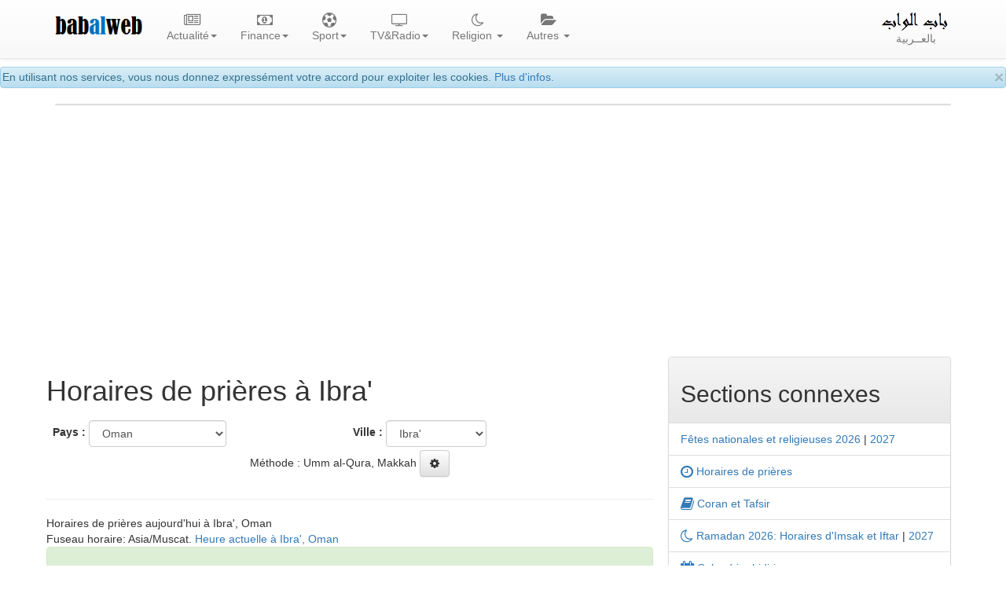

--- FILE ---
content_type: text/html; charset=UTF-8
request_url: https://www.babalweb.net/special/salat-horaires-de-priere.php?m=04&y=2023&c=OM&p=6
body_size: 13804
content:
 
 
<!DOCTYPE html>
<html lang="fr">
<head>
<meta charset="utf-8">
<meta http-equiv="X-UA-Compatible" content="IE=edge">
<meta name="viewport" content="width=device-width, initial-scale=1">
<title>Horaires de prières à Ibra'- awkat salat Ibra' aujourd'hui</title>
<meta name="Description" content="Horaires de prières, Ibra' et ses environs, Oman - avril 2023. Awkat salat et adhan Ibra' Oman avril 2023. heure de priere à Ibra' Oman avril 2023. mwa9it salat awqat salat Ibra' avril 2023. aw9at salat Ibra' avril 2023. mawa9it salat Ibra' avril 2023. mawaqit salat, namaz. Prière et adan al fajr (al fadjr), al sobh, al dohr (al dhohr), adan dohr, al asr, adan asr, al maghrib (Maghreb), al icha, adan aicha. mawakit salat Ibra'. taw9it salat. wakt salat. awkat salat aujourd'hui. mawakite salate aujourd'hui.">
<meta name="Keywords" content="">
<meta name="author" content="BabAlWeb.net">
<base href="https://www.babalweb.net/">

<meta property="fb:app_id" content="477108192450758">

<link rel="icon" type="image/png" href="favicon.png">
<link rel="canonical" href="https://www.babalweb.net/special/salat-horaires-de-priere.php?c=OM&p=6"><link rel="stylesheet" href="https://maxcdn.bootstrapcdn.com/bootstrap/3.3.2/css/bootstrap.min.css">
<link rel="stylesheet" href="https://maxcdn.bootstrapcdn.com/bootstrap/3.3.2/css/bootstrap-theme.min.css">
<link rel="stylesheet" href="https://cdnjs.cloudflare.com/ajax/libs/font-awesome/4.7.0/css/font-awesome.min.css">
<style>
body { padding-top: 85px;}
.vidtitle{
	overflow:hidden;
	height:4.5em;
}
.vidicon {
	position : absolute;
	top: 4px;
	left:1.5em;
	color:#fff;
	opacity: 0.7;
}
.viddate {
	position : relative;
	top: -2em;
	left:0.5em;
	padding:2px;
	background:#FFFFFF;
	color:#0e0e0e;
	font-size: 80%;
	font-weight: bold;
}
.sharebtn {
   visibility: hidden;
}

.panel:hover .sharebtn {
   visibility: visible;
}
.dropdown-menu {
	min-width: 200px;
	padding:1em;
}
.dropdown-menu.columns-2 {
	min-width: 400px;
}
.dropdown-menu.columns-3 {
	min-width: 660px;
}
.dropdown-menu li a {
	padding: 5px 15px;
	font-weight: 300;
}
.multi-column-dropdown {
	list-style: none;
  margin: 0px;
  padding: 0px;
}
.multi-column-dropdown li a {
	display: block;
	clear: both;
	line-height: 1.428571429;
	color: #333;
	white-space: normal;
}
.multi-column-dropdown li a:hover {
	text-decoration: none;
	color: #262626;
	background-color: #999;
}

@media (max-width: 767px) {
	.dropdown-menu.multi-column {
		min-width: 240px !important;
		overflow-x: hidden;
	}
}
.nav li{
    text-align:center;
}
.row.display-flex {
  display: flex;
  flex-wrap: wrap;
}
.row.display-flex > [class*='col-'] {
  display: flex;
  flex-direction: column;
}
img .zm {
    cursor: zoom-in;
}
iframe { max-width:100%;}

.sharebtn {
   visibility: hidden;
}

.thumbnail:hover .sharebtn { 
   visibility: visible;
}
.fa-play-circle-o {
  position: absolute;
  top: 50%;
  left: 50%;
  transform: translate(-50%, -50%);
  font-size: 3rem;
  color: #fff;
  z-index: 4;
}
.thumbnail-date {
  position: absolute;
  top: 0;
  left: 0;
  margin: 4px;
  padding: 2px;
  background-color: rgba(0, 0, 0, 0.5);
  color: #fff;
  z-index: 3;
}
.thumbnail-title {
  position: absolute;
  bottom: 0;
  left: 0;
  width: 100%;
  margin: 0;
  padding: 10px;
  text-align: center;
  background-color: rgba(0, 0, 0, 0.5);
  color: #fff;
  z-index: 3;
}
.thumbnail {
  position: relative;
  display: inline-block;
}

.thumbnail a {
  display: block;
  color:white;
  position: relative;
}

.thumbnail img {
  width: 100%;
}

.thumbnail-title:hover {
  background-color: rgba(0, 0, 0, 0.8);
}

.thumbnail-title h4 {
  height: 2rem;
  overflow: hidden;
}

.thumbnail:hover .fa-play-circle-o {
  font-size: 4rem;
  
}
</style>
    <!-- HTML5 shim and Respond.js for IE8 support of HTML5 elements and media queries -->
    <!-- WARNING: Respond.js doesn't work if you view the page via file:// -->
    <!--[if lt IE 9]>
      <script src="https://oss.maxcdn.com/html5shiv/3.7.2/html5shiv.min.js"></script>
      <script src="https://oss.maxcdn.com/respond/1.4.2/respond.min.js"></script>
    <![endif]-->
	

<!-- ******************************************* -->	
<link rel="stylesheet" href="style.css" type="text/css" media="screen">
<!--[if lte IE 7]><link rel="stylesheet" type="text/css" href="ie_fixes.css" media="screen" ><![endif]-->
<link rel="manifest" href="manifest.json">
  
<!-- Global site tag (gtag.js) - Google Analytics -->
<script async src="https://www.googletagmanager.com/gtag/js?id=G-5ZECP9F1B8"></script>
<script>
  window.dataLayer = window.dataLayer || [];
  function gtag(){dataLayer.push(arguments);}
  gtag('js', new Date());

  gtag('config', 'G-5ZECP9F1B8');
</script>
<!--link href="ratingfiles/ratings.css" rel="stylesheet" type="text/css" /-->
<!--script src="https://apis.google.com/js/platform.js" async defer>
  {lang: 'fr'}
</script-->

	
<script data-noptimize="1" data-cfasync="false" data-wpfc-render="false">
  (function () {
      var script = document.createElement("script");
      script.async = 1;
      script.src = 'https://emrldtp.cc/MjExOTMy.js?t=211932';
      document.head.appendChild(script);
  })();
</script><script async src="https://pagead2.googlesyndication.com/pagead/js/adsbygoogle.js?client=ca-pub-8582645861220008"
     crossorigin="anonymous"></script>
		</head>

<body>

	<div id="fb-root"></div>
	<script>
	function loadAPI() {
	  var js = document.createElement('script');
	  js.src = '//connect.facebook.net/en_US/sdk.js#xfbml=1&version=v2.0';
	  js.onerror = function() {
		console.error('Error loading Facebook SDK');
	  };
	  try {
		document.body.appendChild(js);
	  } catch (e) {
		console.error('Error adding script to DOM', e);
	  }
	}

	window.onscroll = function () {
		var rect = document.getElementById('comments');
		if(rect!=null){
			rect.getBoundingClientRect();
			if (rect.top < window.innerHeight) {
				loadAPI();
				window.onscroll = null;
				var div = document.getElementById('wait-for-comments');
				if(div!=null) div.outerHTML = '';
			} 
		}
	}
	</script>
	  
<div class="alert alert-info" role="alert" style="height:1.9em;padding:2px;">
<button type="button" class="close" data-dismiss="alert" aria-hidden="true">×</button>
En utilisant nos services, vous nous donnez expressément votre accord pour exploiter les cookies.
<a href="cookies.php">Plus d'infos.</a>
</div>

<nav id="myNavbar" class="navbar navbar-default navbar-fixed-top">
    <!-- Brand and toggle get grouped for better mobile display -->
    <div class="container">
        <div class="navbar-header">
            <button type="button" class="navbar-toggle" data-toggle="collapse" data-target="#navbarCollapse">
                <span class="sr-only">Toggle navigation</span>
                <span class="icon-bar"></span>
                <span class="icon-bar"></span>
                <span class="icon-bar"></span>
            </button>
            <a class="navbar-brand" href="#">
			<img alt="BabAlWeb" class="hidden-sm" src="img/babalweb.png" height="36"><br>
			</a>
        </div>
        <!-- Collect the nav links, forms, and other content for toggling -->
        <div class="collapse navbar-collapse" id="navbarCollapse">
            <ul class="nav navbar-nav">
				<!--li><a href="index.html"><i class="fa fa-home fa-lg"></i><br>Accueil</a></li-->
				<li class="dropdown">
				<a href="#" class="dropdown-toggle" data-toggle="dropdown" role="button" aria-expanded="false"><i class="fa fa-newspaper-o fa-lg" aria-hidden="true"></i><br>Actualité<span class="caret"></span></a>
				<div class="dropdown-menu multi-column columns-3" role="menu">
				<div class="row">
					<div class="col-sm-4">
					<ul class="multi-column-dropdown">
					<li class="lead"><a href="presse.html">Toute l'actualité</a></li>
					<li> <a href="presse.php?topid=10">Actualité </a> </li>
					<li> <a href="presse.php?topid=2">Economie </a> </li>
					<li> <a href="presse.php?topid=5">Sport </a> </li>
					<li> <a href="presse.php?topid=4">Culture </a> </li>
					<li> <a href="presse.php?topid=7">Divers </a> </li>
				<li class="lead"><a href="videos.php"><i class="fa fa-video-camera" aria-hidden="true"></i> Vidéos</a></li>
									</ul>

					</div>
					<div class="col-sm-4">
					<ul class="multi-column-dropdown">
					<li  class="lead">Infos régionales</li>
					<li><a href="info/batna">Batna info</a></li>
					<li><a href="info/bejaia">Béjaia info</a></li>
					<li><a href="info/blida">Blida info</a></li>
					<li><a href="info/bouira">Bouira info</a></li>
					<li><a href="info/tiziouzou">Tizi Ouzou info</a></li>
					<li><a href="info/alger">Alger info</a></li>
					<li><a href="info/tipaza">Tipaza info</a></li>
					<li><a href="info/djelfa">Djelfa info</a></li>
					<li><a href="info/ghardaia">Ghardaia info</a></li>
					</ul>
					</div>
					<div class="col-sm-4">
					<ul class="multi-column-dropdown">					
					<li  class="lead">Infos par sujet</li>
					<li><a href="football/equipe-nationale/">Equipe nationale de football</a></li>
					<li><a href="info/emploi-recrutement">Emploi, recrutement, études...</a></li>
					<li><a href="info/logement-social-aadl-lpp-lsp">Logements AADL, LPP, LSP</a></li>
					<li><a href="info/automobile">Automobile</a></li>
					<li><a href="info/visa-voyage-tourisme">Voyage et tourisme</a></li>
					<!--a href="football/equipe-nationale/"><img width="100" src="can2015/can2015.png" title="Equipe nationale de football" alt="Equipe nationale de football"></a><br/-->	
					<li><a href="info/affaire-khalifa">Affaire Khalifa</a> </li>
					<li><a href="info/affaire-de-l-autoroute-est-ouest">Affaire de l'autoroute Est-Ouest</a></li>
					<li><a href="info/gaz-de-schiste">Gaz de schiste</a></li>
					<li><a href="info/sahara-occidental">Sahara Occidental</a></li>
					</ul>
					</div>
				</div>
				</div>
				</li>
				
								<li class="dropdown">
				<a href="#" class="dropdown-toggle" data-toggle="dropdown" role="button" aria-expanded="false"><i class="fa fa-money fa-lg" aria-hidden="true"></i><br>Finance<span class="caret"></span></a>
				<div class="dropdown-menu multi-column columns-1" role="menu">
				<div class="row">
					<div class="col-sm-12">
					<ul class="multi-column-dropdown">
									<li><a href="finance/cours-dinar-algerien-informel.php" title="Cours des devises étrangères en dinar algérien sur le marché parallèle"><i class="fa fa-money"></i> Taux de change du dinar algérien (informel)</a></li>			<li><a href="finance/cours-dinar-algerien-officiel.php" title="Cours officiel du dinar algérien, Banque d'Algérie"><i class="fa fa-money"></i> Cours officiel du dinar algérien</a></li>			<li><a href="finance/verificateur-rib-algerien.php" title="Validateur/générateur de RIB selon la norme algérienne">Validateur/générateur de RIB algérien</a></li>			<li><a href="finance/verificateur-rip-ccp.php" title="Validateur/générateur de RIP CCP">Validateur/générateur de RIP CCP algérien</a></li>			<li><a href="finance/verificateur-iban.php" title="Validateur/générateur de IBAN international">Validateur/générateur IBAN international</a></li>			<li><a href="finance/codes-swift-bic-des-banques-algeriennes.php" title="Codes SWIFT (BIC) des banques Algériennes">Codes SWIFT des banques Algériennes</a></li>			<li><a href="finance/informations-utiles-finance-algerie.php" title="Informaitons utiles, Finance - Algérie">Informations utiles</a></li>			<li><a href="finance/paiement-electronique-algerie.php" title="Services de paiement éléctronique avec carte interbancaire CIB et EDAHABIA"><i class="fa fa-cc-mastercard"></i> Services de paiement éléctronique en Algérie</a></li>			<li><a href="finance/banques-et-etablissements-financiers.php" title=""><i class="fa fa-bank"></i> Banques et établissements financiers</a></li>			<li><a href="finance/consultation-ccp-algerie-poste.php" title="">Consultation CCP</a></li>			<li><a href="https://play.google.com/store/apps/details?id=com.bbwmedia.changedevise" title=""><i class="fa fa-android"></i> Installer l'application</a></li>					</ul>
					</div>
				</div>
				</div>
				</li>
								<li class="dropdown">
				<a href="#" class="dropdown-toggle" data-toggle="dropdown" role="button" aria-expanded="false"><i class="fa fa-futbol-o fa-lg" aria-hidden="true"></i><br>Sport<span class="caret"></span></a>
				<div class="dropdown-menu multi-column columns-3" role="menu">
				<div class="row">
					<div class="col-sm-4">
					<ul class="multi-column-dropdown">
					<li class="lead">Actualité</li>
					<li> <a href="algerie-sport.php">Actualité sport</a></li>
					<li> <a href="football/live/" title="Tous les matchs de football du jour"><i class="fa fa-play" style="color:red;" aria-hidden="true"></i> Matchs du jour</a></li>
					<li> <a href="football/equipe-nationale/">Equipe nationale</a></li> 
					<li> <a href="tele.php?th=1"><i class="fa fa-television" aria-hidden="true"></i> Chaines Sport</a></li>
					</ul>
					</div>
					<div class="col-sm-4">
					<ul class="multi-column-dropdown">
					<li class="lead">Championat national</li>
					<li> <a href="special/regarder-les-matchs-ligue-professionnelle-football-mobilis-algerie-en-direct-streaming.php"> Calendrier Ligue 1</a><li> 
					<li> <a href="special/resultats-classement-ligue-professionnelle-football-mobilis-algerie-mobilis.php"> Resultats et classement</a><li> 
					<li> <a href="special/historique-championat-national-de-football-algerie-1ere-division.php">Historique du champtionat 1</a></li>
					</ul>
					<br>
					<ul class="multi-column-dropdown">
					<li class="lead">Coupe d'Algérie</li>					
					<li> <a href="special/agenda-coupe-d-algerie-de-football.php">Clanedrier des matchs</a></li>
					<li> <a href="special/regarder-les-matchs-coupe-d-algerie-de-football-en-direct-streaming.php">Résultats</a></li>
					<li> <a href="special/historique-de-la-coupe-d-algerie-de-football.php">Historique de la coupe d'Algérie</a></li>
					</ul>
					</div>
					<div class="col-sm-4">
					<ul class="multi-column-dropdown">
					<li class="lead">Autres compétitions</li>
					<li> <a href="football/can-2019/coupe-d-afrique-des-nations-caf"> Coupe d'Afrique des Nations</a><li> 
					<li> <a href="special/ligue-des-champions-de-la-caf-total-2018-football.php"> Ligue des champions de la CAF</a></li>
					<li> <a href="special/coupe-arabe-des-clubs-2018-football.php"> Coupe arabe des clubs 2018</a></li>
					<li> <a href="special/coupe-du-monde-2018-fifa-de-football-russie.php"> Coupe du Monde</a><li> 
					</ul>
					</div>
				</div>
				</div>
				</li>

				<li class="dropdown">
				<a href="#" class="dropdown-toggle" data-toggle="dropdown" role="button" aria-expanded="false"><i class="fa fa-television fa-lg" aria-hidden="true"></i><br>TV&#38;Radio<span class="caret"></span></a>
				<div class="dropdown-menu multi-column columns-3" role="menu">
				<div class="row">
					<div class="col-sm-4">
					<ul class="multi-column-dropdown">
					<li class="lead"><a href="radio.php"><i class="fa fa-microphone" aria-hidden="true"></i> Radio</a></li>
					<li class="lead"><a href="television/">Toutes les télévisions</a></li>
					<li class="lead">Chaines algériennes</li>
<li><a href="television/DZCA-regarder-canal-algerie-en-direct.html" title="Regarder Canal Algérie en direct">Canal Algérie</a></li>
<li><a href="television/DZA3-regarder-algerie-3-en-direct.html" title="Regarder Algérie 3 en direct">Algérie 3</a></li>
<li><a href="television/ALGERIE4-regarder-algerie-4-tamazight-en-direct.html" title="Regarder Algérie 4 Tamazight en direct">Algérie 4 Tamazight</a></li>
<li><a href="television/ALGERIE5-regarder-algerie-5-coran-en-direct.html" title="Regarder Algérie 5 Coran en direct">Algérie 5 Coran</a></li>
<li><a href="television/BEURTV-regarder-beur-tv-en-direct.html" title="Regarder BEUR TV en direct">BEUR TV</a></li>
<li><a href="television/ELBILAD-regarder-el-bilad-tv-en-direct.html" title="Regarder El-Bilad TV en direct">El-Bilad TV</a></li>
<li><a href="television/MAGHARIBIA-regarder-el-magharibia-en-direct.html" title="Regarder El-Magharibia en direct">El-Magharibia</a></li>
<li><a href="television/MAGHARIBIA2-regarder-el-magharibia-2-tamazight-en-direct.html" title="Regarder El-Magharibia 2 Tamazight en direct">El-Magharibia 2 Tamazight</a></li>
					<li><a href="tele.php?country=DZ">Autres</a></li>					
					</ul>
					</div>
					<div class="col-sm-4">
					<ul class="multi-column-dropdown">
					<li  class="lead">Par pays</li>
					<li><a href="tele.php?country=DZ">Algérie</a></li>
					<li><a href="tele.php?country=TN">Tunisie</a></li>
					<li><a href="tele.php?country=MA">Maroc</a></li>
					<li><a href="tele.php?country=LY">Libye</a></li>
					<li><a href="tele.php?country=EG">Egypte</a></li>
					<li><a href="tele.php?country=SA">Arabie Saoudite</a></li>
					<li><a href="tele.php?country=JO">Jordanie</a></li>
					<li><a href="tele.php?country=SY">Syrie</a></li>
					<li><a href="tele.php?country=FR">France</a></li>
					<li><a href="tele.php?country=AR">Autres</a></li>
					</ul>
					</div>
					<div class="col-sm-4">
					<ul class="multi-column-dropdown">					
					<li class="lead">Par théma</li>
					<li><a href="tele.php?th=0">Générale</a></li>
					<li><a href="tele.php?th=10">Actualité</a></li>
					<li><a href="tele.php?th=1">Sport</a></li>
					<li><a href="tele.php?th=2">Culture</a></li>
					<li><a href="tele.php?th=8">Economie</a></li>
					<li><a href="tele.php?th=6">Religion</a></li>
					<li><a href="tele.php?th=3">Cuisine</a></li>
					<li><a href="tele.php?th=4">Enfants</a></li>
					<li><a href="tele.php?th=5">Drama</a></li>
					<li><a href="tele.php?th=7">Docmentaires</a></li>
					</ul>
					</div>
				</div>
				</div>
				</li>				

				
				<li class="dropdown">
				  <a href="#" class="dropdown-toggle" data-toggle="dropdown" role="button" aria-expanded="false"><i class="fa fa-moon-o fa-lg" aria-hidden="true"></i><br>Religion <span class="caret"></span></a>
				<div class="dropdown-menu multi-column columns-1" role="menu">
				<div class="row">
					<div class="col-sm-12">
					<ul class="multi-column-dropdown">
					<li><a href="http://www.babalweb.net/special/salat-horaires-de-priere.php"><i class="fa fa-clock-o  fa-lg"></i>  Horaires de prières</a></li>
					<li><a href="http://www.babalweb.net/special/ramadan-horaires-iftar-imsak.php"><i class="fa fa-moon-o  fa-lg"></i>  Ramadan, horaires imsak et iftar</a></li>
					<li><a href="https://www.babalweb.com/religion/quran/" title="Coran et Tafsir"><i class="fa fa-book fa-lg"></i> Coran et Tafsir </a></li>
					<li><a href="http://www.babalweb.net/special/fetes-nationales-et-religieuses-en-algerie.php">Fêtes nationales et religieuses</a></li>
					<li><a href="http://www.babalweb.net/special/calendrier-hidjri-convertisseur-date-hidjri.php" title="Calendrier hidjri, convertisseur date hidjri"><i class="fa fa-calendar fa-lg"></i> Calendrier hidjri</a></li>
					<li><a href="https://play.google.com/store/apps/details?id=com.bbwmedia.awkatsalat" target="_blank"><i class="fa fa-android"></i> Installer l'application</a></li>
					</ul>
					</div>
				</div>
				</div>
				</li>

				<li class="dropdown">
				  <a href="#" class="dropdown-toggle" data-toggle="dropdown" role="button" aria-expanded="false"><i class="fa fa-folder-open fa-lg" aria-hidden="true"></i><br>Autres <span class="caret"></span></a>
				<div class="dropdown-menu multi-column columns-2" role="menu">
				<div class="row">
					<div class="col-sm-6">
					<ul class="multi-column-dropdown">
						<li class="lead"><a href="annuaire.html">Tout l'annuaire</a></li>
											<li><a href="directory.php?catid=100">Presse et media</a></li>
						<li><a href="directory.php?catid=400">Blogs et pages perso</a></li>
						<li><a href="directory.php?catid=500">Institutions Etatiques</a></li>
						<li><a href="directory.php?catid=600">Science et technologie</a></li>
						<li><a href="directory.php?catid=700">Arts et culture</a></li>
						<li><a href="directory.php?catid=800">Tourisme</a></li>
						<li><a href="directory.php?catid=900">Economie et affaires</a></li>
						<li><a href="directory.php?catid=9014">Communauté algérienne à l'Etranger</a></li>
						<li><a href="directory.php?catid=9027">Associations</a></li>
						<li class="divider"></li>
					    					<li><a href="soumettrevotresite-0-annuaire-algerie.html">Ajouter gratuitement votre site</a></li>
					</ul>
					</div>
					<div class="col-sm-6">
					<ul class="multi-column-dropdown">
					<li class="lead">Autres sections</li>
					<li><a href="http://www.babalweb.net/special/vacances-et-examens-scolaires-algerie.php">Calendrier des vacances et examens scolaires en Algérie</a></li>
					<!--li><a href="meteo/"><i class="fa fa-sun-o fa-lg"></i> Météo Algérie</a></li-->
					<li><a href="http://www.babalweb.com"><i class="fa fa-bullhorn fa-lg"></i> Annonces</a></li>
					<li><a href="http://www.sciencedz.net">Sciences</a></li>
					<li><a href="femmes-algeriennes.php">Pour femmes</a></li>
					<li><a href="cuisine-algerienne.php">Cuisine</a></li>
					<li class="divider"></li>
					<li><a href="contact.html"><i class="fa fa-envelope-o fa-lg"></i> Contact</a></li>
					</ul>
					</div>
				</div>
				</div>
				</li>
            </ul>
			<ul class="nav navbar-nav navbar-right">
				<li><a href="https://www.babalweb.net/ar/"><img alt="باب الواب" class="hidden-sm" src="ar/img/logo-ar.png" height="24"><br>بالعــربية</a></li>
			</ul>
		</div>
    </div>
</nav>
<div class="container">
	<div class="panel panel-default text-center">
				
			</div>
	
<div class="row text-center" id="install-div" style="margin-bottom:0.4em;display:none">
Vous utilisez un appareil mobile 
<button class="btn btn-success install-btn"><i class="fa fa-android"></i> <i class="fa fa-apple"></i> Installer l'app</button>
</div>
<section>

<div class="row">
	<div class="col-xs-12 col-sm-12 col-md-8 col-lg-8" style="padding:4px;margin:0px">
		<h1>Horaires de prières à Ibra' </h1>
		<div class="row" style="padding:4px;margin:0px">
				<form class="form-inline" method="GET" action="special/salat-horaires-de-priere.php">
		<div class="form-group col-xs-6" style="padding:4px;margin:0px">
		<label class="hidden-xs hidden-sm">Pays :</label>
			<select name="c" class="form-control" OnChange="$(p).value = -1;form.submit();">
				<option value="DZ">Algérie</option><option value="TN">Tunisie</option><option value="LY">Libye</option><option value="MA">Maroc</option><option value="MR">Mauritanie</option><option value="EG">Egypte</option><option value="SY">Syrie</option><option value="LB">Liban</option><option value="JO">Jordanie</option><option value="SA">Arabie Saoudite</option><option value="AE">Emirats Arabes Unis</option><option selected="selected" value="OM">Oman</option><option value="BH">Bahreïn</option><option value="QA">Qatar</option><option value="KW">Koweït</option><option value="ML">Mali</option><option value="NE">Niger</option><option value="SN">Sénégal</option><option value="FR">France</option><option value="BE">Belgique</option><option value="NL">Pays-Bas</option><option value="CH">Suisse</option><option value="ES">Espagne</option><option value="PT">Portugal</option><option value="IT">Italie</option><option value="DE">Allemagne</option><option value="AT">Autriche</option><option value="TR">Turquie</option><option value="CA">Canada</option><option value="US">Etats-Unis</option>			</select> 
		</div>
		<div class="form-group col-xs-6" style="padding:4px;margin:0px">
		<label class="hidden-xs hidden-sm">Ville :</label>
			<select name="p" id="p" class="form-control" OnChange="form.submit();">
				<option value="0">Sur</option><option value="1">Sohar</option><option value="2">Salalah</option><option value="3">Nizwa</option><option value="4">Muscat</option><option value="5">Khasab</option><option selected="selected" value="6">Ibra'</option><option value="7">Hayma'</option><option value="8">Al Buraymi</option><option value="9">Al Mazyunah</option>			</select>
		</div>
		</form>
		<div class="row text-center" style="padding:4px;margin:0px">
		Méthode : Umm al-Qura, Makkah <button class="btn btn-default" data-toggle="collapse" data-target="#div_method"><i class="fa fa-gear"></i></button></div>
		<div class="text-center collapse" id="div_method">
			<form class="form-inline" method="POST" action="https://www.babalweb.net/special/salat-horaires-de-priere.php?c=OM&p=6">
			<div class="form-group col-xs-12" style="padding:4px;margin:0px">
			<label class="hidden-xs hidden-sm">Changer la méthode :</label>
				<select name="method" class="form-control" OnChange="form.submit();">
					<option value="0">Ithna Ashari</option><option value="1">University of Islamic Sciences, Karachi</option><option value="2">Islamic Society of North America (ISNA)</option><option value="3">Muslim World League (MWL)</option><option selected="selected" value="4">Umm al-Qura, Makkah</option><option value="5">Egyptian General Authority of Survey</option><option value="6">Custom Setting</option><option value="7">Institute of Geophysics, University of Tehran</option><option value="8">Algerian Ministry of Religious Affairs and Wakfs</option><option value="9">Union des Organisations Islamiques de France</option><option value="10">Grande mosquée de Paris</option><option value="11">Diyanet İşleri Başkanlığı, Turkey</option>				</select> 
				
			</div>
			</form>
		</div>
		</div>
		<hr>
		<span class="hidden-xs">Horaires de prières aujourd'hui à Ibra', Oman</span><br>
		<span class="hidden-xs">Fuseau horaire: Asia/Muscat. <a href="special/heure-a.php?c=OM&p=6" target="_blank">Heure actuelle à Ibra', Oman</a></span><br>
	<div class="panel panel-success"><div class="panel-heading text-center"><h2>Aujourd'hui</h2><h3>vendredi 16 janvier</h3></div><div class="panel-body"><table class="table table-striped" style="font-weight:500;font-size:1.3em"><tr><td> Fadjr</td><td>05:27</td></tr><tr><td> Lever du soleil</td><td>06:48</td></tr><tr class="danger"><td> Dohr</td><td>12:16</td></tr><tr><td> Asr</td><td>15:21</td></tr><tr><td> Coucher du soleil</td><td>17:43</td></tr><tr><td> Maghrib</td><td>17:43</td></tr><tr><td> Icha</td><td>19:13</td></tr></table></div></div>		<span class="hidden-xs">Horaires de prières demain à Ibra', Oman</span><br>
	<div class="panel panel-warning"><div class="panel-heading text-center"><h2>Demain</h2><h3>samedi 17 janvier </h3></div><div class="panel-body"><table class="table table-striped" style="font-weight:500;font-size:1.3em"><tr><td> Fadjr</td><td>05:27</td></tr><tr><td> Lever du soleil</td><td>06:48</td></tr><tr><td> Dohr</td><td>12:16</td></tr><tr><td> Asr</td><td>15:22</td></tr><tr><td> Coucher du soleil</td><td>17:44</td></tr><tr><td> Maghrib</td><td>17:44</td></tr><tr><td> Icha</td><td>19:14</td></tr></table></div></div>	<div class="row text-center" style="padding:8px">
	<a class="btn btn-lg btn-success" href="https://play.google.com/store/apps/details?id=com.bbwmedia.awkatsalat" target="_blank"><i class="fa fa-android fa-lg"></i> Installer l'application</a>
	</div>
		<div class="row text-center"><span class="hidden-xs hidden-sm">Partagez</span>  <a title="Share on Facebook" target="_blank" href="https://www.facebook.com/sharer.php?u=https%3A%2F%2Fwww.babalweb.net%2Fspecial%2Fsalat-horaires-de-priere.php%3Fc%3DOM%26p%3D6"><i class="fa fa-facebook-official  fa-2x fa-border"></i></a>  <a title="Share on Twitter" target="_blank" href="https://twitter.com/intent/tweet?url=https%3A%2F%2Fwww.babalweb.net%2Fspecial%2Fsalat-horaires-de-priere.php%3Fc%3DOM%26p%3D6"><i class="fa fa-twitter  fa-2x fa-border"></i></a>  <a title="Share on Linkedin" target="_blank" href="https://www.linkedin.com/shareArticle?mini=true&url=https%3A%2F%2Fwww.babalweb.net%2Fspecial%2Fsalat-horaires-de-priere.php%3Fc%3DOM%26p%3D6"><i class="fa fa-linkedin  fa-2x fa-border"></i></a>  <a title="Share on Reddit" target="_blank" href="https://www.reddit.com/submit?url=https%3A%2F%2Fwww.babalweb.net%2Fspecial%2Fsalat-horaires-de-priere.php%3Fc%3DOM%26p%3D6"><i class="fa fa-reddit  fa-2x fa-border"></i></a>  <a title="Share on VK" target="_blank" href="https://www.vk.com/share.php?url=https%3A%2F%2Fwww.babalweb.net%2Fspecial%2Fsalat-horaires-de-priere.php%3Fc%3DOM%26p%3D6"><i class="fa fa-vk  fa-2x fa-border"></i></a>  <a title="Share on Pinterest" target="_blank" href="http://pinterest.com/pin/create/button/?url=https%3A%2F%2Fwww.babalweb.net%2Fspecial%2Fsalat-horaires-de-priere.php%3Fc%3DOM%26p%3D6"><i class="fa fa-pinterest  fa-2x fa-border"></i></a> </div>

	<h2>Calendrier mensuel</h2>
		<div class="panel panel-primary">
<div class="panel-heading">
<h2 class="text-center"><a class="btn btn-default pull-left" href="special/salat-horaires-de-priere.php?m=03&y=2023&c=OM&p=6"><i class="fa fa-chevron-left"></i> <span class="hidden-xs">Précédant</span></a>
avril 2023<a class="btn btn-default pull-right" href="special/salat-horaires-de-priere.php?m=05&y=2023&c=OM&p=6"><span class="hidden-xs">Suivant</span> <i class="fa fa-chevron-right"></i></a>
</h2>
</div>
<div class="panel panel-body">    
<table class="table table-striped table-responsive">
<thead>
<tr>
<td> Jour </td><td>  Fadjr  </td><td class="hidden-xs"> Lever du soleil </td><td> Dohr  </td><td>  Asr </td><td class="hidden-xs">  Coucher du soleil </td><td> Maghrib </td><td> Icha </td>
</tr>
</thead>
<tbody>
<tr><td><span class="visible-xs">sam.<br></span><span class="visible-xs">01<br></span><span class="visible-xs">avril</span><span class="hidden-xs">samedi 01 avril</span></td><td>04:41</td><td class="hidden-xs">05:59</td><td>12:10</td><td>15:36</td><td class="hidden-xs">18:21</td><td>18:21</td><td>19:51</td></tr><tr><td><span class="visible-xs">dim.<br></span><span class="visible-xs">02<br></span><span class="visible-xs">avril</span><span class="hidden-xs">dimanche 02 avril</span></td><td>04:40</td><td class="hidden-xs">05:58</td><td>12:10</td><td>15:36</td><td class="hidden-xs">18:21</td><td>18:21</td><td>19:51</td></tr><tr><td><span class="visible-xs">lun.<br></span><span class="visible-xs">03<br></span><span class="visible-xs">avril</span><span class="hidden-xs">lundi 03 avril</span></td><td>04:39</td><td class="hidden-xs">05:57</td><td>12:09</td><td>15:36</td><td class="hidden-xs">18:22</td><td>18:22</td><td>19:52</td></tr><tr><td><span class="visible-xs">mar.<br></span><span class="visible-xs">04<br></span><span class="visible-xs">avril</span><span class="hidden-xs">mardi 04 avril</span></td><td>04:38</td><td class="hidden-xs">05:56</td><td>12:09</td><td>15:36</td><td class="hidden-xs">18:22</td><td>18:22</td><td>19:52</td></tr><tr><td><span class="visible-xs">mer.<br></span><span class="visible-xs">05<br></span><span class="visible-xs">avril</span><span class="hidden-xs">mercredi 05 avril</span></td><td>04:37</td><td class="hidden-xs">05:55</td><td>12:09</td><td>15:35</td><td class="hidden-xs">18:23</td><td>18:23</td><td>19:53</td></tr><tr><td><span class="visible-xs">jeu.<br></span><span class="visible-xs">06<br></span><span class="visible-xs">avril</span><span class="hidden-xs">jeudi 06 avril</span></td><td>04:36</td><td class="hidden-xs">05:54</td><td>12:08</td><td>15:35</td><td class="hidden-xs">18:23</td><td>18:23</td><td>19:53</td></tr><tr><td><span class="visible-xs">ven.<br></span><span class="visible-xs">07<br></span><span class="visible-xs">avril</span><span class="hidden-xs">vendredi 07 avril</span></td><td>04:35</td><td class="hidden-xs">05:53</td><td>12:08</td><td>15:35</td><td class="hidden-xs">18:23</td><td>18:23</td><td>19:53</td></tr><tr><td><span class="visible-xs">sam.<br></span><span class="visible-xs">08<br></span><span class="visible-xs">avril</span><span class="hidden-xs">samedi 08 avril</span></td><td>04:34</td><td class="hidden-xs">05:52</td><td>12:08</td><td>15:34</td><td class="hidden-xs">18:24</td><td>18:24</td><td>19:54</td></tr><tr><td><span class="visible-xs">dim.<br></span><span class="visible-xs">09<br></span><span class="visible-xs">avril</span><span class="hidden-xs">dimanche 09 avril</span></td><td>04:33</td><td class="hidden-xs">05:51</td><td>12:08</td><td>15:34</td><td class="hidden-xs">18:24</td><td>18:24</td><td>19:54</td></tr><tr><td><span class="visible-xs">lun.<br></span><span class="visible-xs">10<br></span><span class="visible-xs">avril</span><span class="hidden-xs">lundi 10 avril</span></td><td>04:32</td><td class="hidden-xs">05:51</td><td>12:07</td><td>15:34</td><td class="hidden-xs">18:24</td><td>18:24</td><td>19:54</td></tr><tr><td><span class="visible-xs">mar.<br></span><span class="visible-xs">11<br></span><span class="visible-xs">avril</span><span class="hidden-xs">mardi 11 avril</span></td><td>04:31</td><td class="hidden-xs">05:50</td><td>12:07</td><td>15:33</td><td class="hidden-xs">18:25</td><td>18:25</td><td>19:55</td></tr><tr><td><span class="visible-xs">mer.<br></span><span class="visible-xs">12<br></span><span class="visible-xs">avril</span><span class="hidden-xs">mercredi 12 avril</span></td><td>04:30</td><td class="hidden-xs">05:49</td><td>12:07</td><td>15:33</td><td class="hidden-xs">18:25</td><td>18:25</td><td>19:55</td></tr><tr><td><span class="visible-xs">jeu.<br></span><span class="visible-xs">13<br></span><span class="visible-xs">avril</span><span class="hidden-xs">jeudi 13 avril</span></td><td>04:29</td><td class="hidden-xs">05:48</td><td>12:07</td><td>15:33</td><td class="hidden-xs">18:25</td><td>18:25</td><td>19:55</td></tr><tr><td><span class="visible-xs">ven.<br></span><span class="visible-xs">14<br></span><span class="visible-xs">avril</span><span class="hidden-xs">vendredi 14 avril</span></td><td>04:28</td><td class="hidden-xs">05:47</td><td>12:06</td><td>15:32</td><td class="hidden-xs">18:26</td><td>18:26</td><td>19:56</td></tr><tr><td><span class="visible-xs">sam.<br></span><span class="visible-xs">15<br></span><span class="visible-xs">avril</span><span class="hidden-xs">samedi 15 avril</span></td><td>04:27</td><td class="hidden-xs">05:46</td><td>12:06</td><td>15:32</td><td class="hidden-xs">18:26</td><td>18:26</td><td>19:56</td></tr><tr><td><span class="visible-xs">dim.<br></span><span class="visible-xs">16<br></span><span class="visible-xs">avril</span><span class="hidden-xs">dimanche 16 avril</span></td><td>04:26</td><td class="hidden-xs">05:45</td><td>12:06</td><td>15:32</td><td class="hidden-xs">18:27</td><td>18:27</td><td>19:57</td></tr><tr><td><span class="visible-xs">lun.<br></span><span class="visible-xs">17<br></span><span class="visible-xs">avril</span><span class="hidden-xs">lundi 17 avril</span></td><td>04:25</td><td class="hidden-xs">05:44</td><td>12:06</td><td>15:31</td><td class="hidden-xs">18:27</td><td>18:27</td><td>19:57</td></tr><tr><td><span class="visible-xs">mar.<br></span><span class="visible-xs">18<br></span><span class="visible-xs">avril</span><span class="hidden-xs">mardi 18 avril</span></td><td>04:24</td><td class="hidden-xs">05:44</td><td>12:05</td><td>15:31</td><td class="hidden-xs">18:27</td><td>18:27</td><td>19:57</td></tr><tr><td><span class="visible-xs">mer.<br></span><span class="visible-xs">19<br></span><span class="visible-xs">avril</span><span class="hidden-xs">mercredi 19 avril</span></td><td>04:23</td><td class="hidden-xs">05:43</td><td>12:05</td><td>15:31</td><td class="hidden-xs">18:28</td><td>18:28</td><td>19:58</td></tr><tr><td><span class="visible-xs">jeu.<br></span><span class="visible-xs">20<br></span><span class="visible-xs">avril</span><span class="hidden-xs">jeudi 20 avril</span></td><td>04:22</td><td class="hidden-xs">05:42</td><td>12:05</td><td>15:30</td><td class="hidden-xs">18:28</td><td>18:28</td><td>19:58</td></tr><tr><td><span class="visible-xs">ven.<br></span><span class="visible-xs">21<br></span><span class="visible-xs">avril</span><span class="hidden-xs">vendredi 21 avril</span></td><td>04:21</td><td class="hidden-xs">05:41</td><td>12:05</td><td>15:30</td><td class="hidden-xs">18:29</td><td>18:29</td><td>19:59</td></tr><tr><td><span class="visible-xs">sam.<br></span><span class="visible-xs">22<br></span><span class="visible-xs">avril</span><span class="hidden-xs">samedi 22 avril</span></td><td>04:20</td><td class="hidden-xs">05:40</td><td>12:04</td><td>15:30</td><td class="hidden-xs">18:29</td><td>18:29</td><td>19:59</td></tr><tr><td><span class="visible-xs">dim.<br></span><span class="visible-xs">23<br></span><span class="visible-xs">avril</span><span class="hidden-xs">dimanche 23 avril</span></td><td>04:19</td><td class="hidden-xs">05:40</td><td>12:04</td><td>15:29</td><td class="hidden-xs">18:29</td><td>18:29</td><td>19:59</td></tr><tr><td><span class="visible-xs">lun.<br></span><span class="visible-xs">24<br></span><span class="visible-xs">avril</span><span class="hidden-xs">lundi 24 avril</span></td><td>04:18</td><td class="hidden-xs">05:39</td><td>12:04</td><td>15:29</td><td class="hidden-xs">18:30</td><td>18:30</td><td>20:00</td></tr><tr><td><span class="visible-xs">mar.<br></span><span class="visible-xs">25<br></span><span class="visible-xs">avril</span><span class="hidden-xs">mardi 25 avril</span></td><td>04:17</td><td class="hidden-xs">05:38</td><td>12:04</td><td>15:29</td><td class="hidden-xs">18:30</td><td>18:30</td><td>20:00</td></tr><tr><td><span class="visible-xs">mer.<br></span><span class="visible-xs">26<br></span><span class="visible-xs">avril</span><span class="hidden-xs">mercredi 26 avril</span></td><td>04:16</td><td class="hidden-xs">05:37</td><td>12:04</td><td>15:28</td><td class="hidden-xs">18:31</td><td>18:31</td><td>20:01</td></tr><tr><td><span class="visible-xs">jeu.<br></span><span class="visible-xs">27<br></span><span class="visible-xs">avril</span><span class="hidden-xs">jeudi 27 avril</span></td><td>04:15</td><td class="hidden-xs">05:36</td><td>12:04</td><td>15:28</td><td class="hidden-xs">18:31</td><td>18:31</td><td>20:01</td></tr><tr><td><span class="visible-xs">ven.<br></span><span class="visible-xs">28<br></span><span class="visible-xs">avril</span><span class="hidden-xs">vendredi 28 avril</span></td><td>04:14</td><td class="hidden-xs">05:36</td><td>12:03</td><td>15:28</td><td class="hidden-xs">18:31</td><td>18:31</td><td>20:01</td></tr><tr><td><span class="visible-xs">sam.<br></span><span class="visible-xs">29<br></span><span class="visible-xs">avril</span><span class="hidden-xs">samedi 29 avril</span></td><td>04:13</td><td class="hidden-xs">05:35</td><td>12:03</td><td>15:28</td><td class="hidden-xs">18:32</td><td>18:32</td><td>20:02</td></tr><tr><td><span class="visible-xs">dim.<br></span><span class="visible-xs">30<br></span><span class="visible-xs">avril</span><span class="hidden-xs">dimanche 30 avril</span></td><td>04:12</td><td class="hidden-xs">05:34</td><td>12:03</td><td>15:27</td><td class="hidden-xs">18:32</td><td>18:32</td><td>20:02</td></tr></tbody>
</table>
</div>
</div>
<hr>

<h2>Autres lieux (Oman)</h2><div class="row"><a class="btn btn-default btn-lg col-xs-6 col-sm-4" title="Horaires de prières, Sur et ses environs- avril 2023" href="special/salat-horaires-de-priere.php?m=04&y=2023&c=OM&p=0">Sur</a> <a class="btn btn-default btn-lg col-xs-6 col-sm-4" title="Horaires de prières, Sohar et ses environs- avril 2023" href="special/salat-horaires-de-priere.php?m=04&y=2023&c=OM&p=1">Sohar</a> <a class="btn btn-default btn-lg col-xs-6 col-sm-4" title="Horaires de prières, Salalah et ses environs- avril 2023" href="special/salat-horaires-de-priere.php?m=04&y=2023&c=OM&p=2">Salalah</a> <a class="btn btn-default btn-lg col-xs-6 col-sm-4" title="Horaires de prières, Nizwa et ses environs- avril 2023" href="special/salat-horaires-de-priere.php?m=04&y=2023&c=OM&p=3">Nizwa</a> <a class="btn btn-default btn-lg col-xs-6 col-sm-4" title="Horaires de prières, Muscat et ses environs- avril 2023" href="special/salat-horaires-de-priere.php?m=04&y=2023&c=OM&p=4">Muscat</a> <a class="btn btn-default btn-lg col-xs-6 col-sm-4" title="Horaires de prières, Khasab et ses environs- avril 2023" href="special/salat-horaires-de-priere.php?m=04&y=2023&c=OM&p=5">Khasab</a> <a class="btn btn-default btn-lg col-xs-6 col-sm-4" title="Horaires de prières, Ibra' et ses environs- avril 2023" href="special/salat-horaires-de-priere.php?m=04&y=2023&c=OM&p=6">Ibra'</a> <a class="btn btn-default btn-lg col-xs-6 col-sm-4" title="Horaires de prières, Hayma' et ses environs- avril 2023" href="special/salat-horaires-de-priere.php?m=04&y=2023&c=OM&p=7">Hayma'</a> <a class="btn btn-default btn-lg col-xs-6 col-sm-4" title="Horaires de prières, Al Buraymi et ses environs- avril 2023" href="special/salat-horaires-de-priere.php?m=04&y=2023&c=OM&p=8">Al Buraymi</a> <a class="btn btn-default btn-lg col-xs-6 col-sm-4" title="Horaires de prières, Al Mazyunah et ses environs- avril 2023" href="special/salat-horaires-de-priere.php?m=04&y=2023&c=OM&p=9">Al Mazyunah</a> </div>
<hr>
<h2>Pays</h2>
<div class="row"><a class="btn btn-default btn-lg col-xs-6 col-sm-4" title="Horaires de prières, Algérie- avril 2018" href="special/salat-horaires-de-priere.php?m=04&y=2023&c=DZ">Algérie</a> <a class="btn btn-default btn-lg col-xs-6 col-sm-4" title="Horaires de prières, Tunisie- avril 2018" href="special/salat-horaires-de-priere.php?m=04&y=2023&c=TN">Tunisie</a> <a class="btn btn-default btn-lg col-xs-6 col-sm-4" title="Horaires de prières, Libye- avril 2018" href="special/salat-horaires-de-priere.php?m=04&y=2023&c=LY">Libye</a> <a class="btn btn-default btn-lg col-xs-6 col-sm-4" title="Horaires de prières, Maroc- avril 2018" href="special/salat-horaires-de-priere.php?m=04&y=2023&c=MA">Maroc</a> <a class="btn btn-default btn-lg col-xs-6 col-sm-4" title="Horaires de prières, Mauritanie- avril 2018" href="special/salat-horaires-de-priere.php?m=04&y=2023&c=MR">Mauritanie</a> <a class="btn btn-default btn-lg col-xs-6 col-sm-4" title="Horaires de prières, Egypte- avril 2018" href="special/salat-horaires-de-priere.php?m=04&y=2023&c=EG">Egypte</a> <a class="btn btn-default btn-lg col-xs-6 col-sm-4" title="Horaires de prières, Syrie- avril 2018" href="special/salat-horaires-de-priere.php?m=04&y=2023&c=SY">Syrie</a> <a class="btn btn-default btn-lg col-xs-6 col-sm-4" title="Horaires de prières, Liban- avril 2018" href="special/salat-horaires-de-priere.php?m=04&y=2023&c=LB">Liban</a> <a class="btn btn-default btn-lg col-xs-6 col-sm-4" title="Horaires de prières, Jordanie- avril 2018" href="special/salat-horaires-de-priere.php?m=04&y=2023&c=JO">Jordanie</a> <a class="btn btn-default btn-lg col-xs-6 col-sm-4" title="Horaires de prières, Arabie Saoudite- avril 2018" href="special/salat-horaires-de-priere.php?m=04&y=2023&c=SA">Arabie Saoudite</a> <a class="btn btn-default btn-lg col-xs-6 col-sm-4" title="Horaires de prières, Emirats Arabes Unis- avril 2018" href="special/salat-horaires-de-priere.php?m=04&y=2023&c=AE">Emirats Arabes Unis</a> <a class="btn btn-default btn-lg col-xs-6 col-sm-4" title="Horaires de prières, Oman- avril 2018" href="special/salat-horaires-de-priere.php?m=04&y=2023&c=OM">Oman</a> <a class="btn btn-default btn-lg col-xs-6 col-sm-4" title="Horaires de prières, Bahreïn- avril 2018" href="special/salat-horaires-de-priere.php?m=04&y=2023&c=BH">Bahreïn</a> <a class="btn btn-default btn-lg col-xs-6 col-sm-4" title="Horaires de prières, Qatar- avril 2018" href="special/salat-horaires-de-priere.php?m=04&y=2023&c=QA">Qatar</a> <a class="btn btn-default btn-lg col-xs-6 col-sm-4" title="Horaires de prières, Koweït- avril 2018" href="special/salat-horaires-de-priere.php?m=04&y=2023&c=KW">Koweït</a> <a class="btn btn-default btn-lg col-xs-6 col-sm-4" title="Horaires de prières, Mali- avril 2018" href="special/salat-horaires-de-priere.php?m=04&y=2023&c=ML">Mali</a> <a class="btn btn-default btn-lg col-xs-6 col-sm-4" title="Horaires de prières, Niger- avril 2018" href="special/salat-horaires-de-priere.php?m=04&y=2023&c=NE">Niger</a> <a class="btn btn-default btn-lg col-xs-6 col-sm-4" title="Horaires de prières, Sénégal- avril 2018" href="special/salat-horaires-de-priere.php?m=04&y=2023&c=SN">Sénégal</a> <a class="btn btn-default btn-lg col-xs-6 col-sm-4" title="Horaires de prières, France- avril 2018" href="special/salat-horaires-de-priere.php?m=04&y=2023&c=FR">France</a> <a class="btn btn-default btn-lg col-xs-6 col-sm-4" title="Horaires de prières, Belgique- avril 2018" href="special/salat-horaires-de-priere.php?m=04&y=2023&c=BE">Belgique</a> <a class="btn btn-default btn-lg col-xs-6 col-sm-4" title="Horaires de prières, Pays-Bas- avril 2018" href="special/salat-horaires-de-priere.php?m=04&y=2023&c=NL">Pays-Bas</a> <a class="btn btn-default btn-lg col-xs-6 col-sm-4" title="Horaires de prières, Suisse- avril 2018" href="special/salat-horaires-de-priere.php?m=04&y=2023&c=CH">Suisse</a> <a class="btn btn-default btn-lg col-xs-6 col-sm-4" title="Horaires de prières, Espagne- avril 2018" href="special/salat-horaires-de-priere.php?m=04&y=2023&c=ES">Espagne</a> <a class="btn btn-default btn-lg col-xs-6 col-sm-4" title="Horaires de prières, Portugal- avril 2018" href="special/salat-horaires-de-priere.php?m=04&y=2023&c=PT">Portugal</a> <a class="btn btn-default btn-lg col-xs-6 col-sm-4" title="Horaires de prières, Italie- avril 2018" href="special/salat-horaires-de-priere.php?m=04&y=2023&c=IT">Italie</a> <a class="btn btn-default btn-lg col-xs-6 col-sm-4" title="Horaires de prières, Allemagne- avril 2018" href="special/salat-horaires-de-priere.php?m=04&y=2023&c=DE">Allemagne</a> <a class="btn btn-default btn-lg col-xs-6 col-sm-4" title="Horaires de prières, Autriche- avril 2018" href="special/salat-horaires-de-priere.php?m=04&y=2023&c=AT">Autriche</a> <a class="btn btn-default btn-lg col-xs-6 col-sm-4" title="Horaires de prières, Turquie- avril 2018" href="special/salat-horaires-de-priere.php?m=04&y=2023&c=TR">Turquie</a> <a class="btn btn-default btn-lg col-xs-6 col-sm-4" title="Horaires de prières, Canada- avril 2018" href="special/salat-horaires-de-priere.php?m=04&y=2023&c=CA">Canada</a> <a class="btn btn-default btn-lg col-xs-6 col-sm-4" title="Horaires de prières, Etats-Unis- avril 2018" href="special/salat-horaires-de-priere.php?m=04&y=2023&c=US">Etats-Unis</a> </div>
<hr>
<h2>Définition des horaires des prières en Islam (mawqit salat)</h2>
<ul>
<li>Al fajr (al fadjr)/al Sobh (prière du matin) : Prière qui commence à l’aube ou au crépuscule du matin. Le sobh se termine juste avant le lever du soleil. 
A noter qu’il existe une confusion entre les termes « sobh » et « fajr » qui selon les savants sont utilisés pour faire allusion à la première prière obligatoire du matin. Ceci s’explique par le fait que avant d’accomplir la prière obligatoire il existe une prière fortement recommandée que l’on appelle « Sounnat Al Sobh », « Sounnat Al Fajr » ou encore « Rabibatou Al Fajr »</li>
<li>al Dhor ou al dhohr (prière de la mi-journée) : Prière qui commence à la mi-journée, quand les rayons du soleil ont dépassé le méridien. Par commodité de nombreux horaires de prières ajoutent 5 minutes à la mi-journée pour déterminer le début de Dhor. 
Le dhor se termine au début du Asr.</li>
<li>al Asr (prière de l’après-midi) : L’horaire de la prière du Asr dépend de la taille de l’ombre projeté par un objet. 
Selon l’école de jurisprudence Shâfiite le Asr débute lorsque la taille de l’ombre dépasse la taille de l’objet. 
Selon l’école Hanafite le Asr débute quand l’ombre projetée dépasse le double de la taille de l’objet.</li>
<li>al Maghrib (prière au coucher du soleil) : Prière qui commence au coucher du soleil et se termine au début de icha.</li>
<li>al Icha (prière de la nuit) : Prière qui commence quand la nuit tombe et que le crépuscule du soir disparaît.</li>
</ul>
<hr>
Les recherches liées : <br>
calendrier des prières à Ibra', 
awkat salat à Ibra',
heure de priere musulmane à Ibra',
heure de priere mosquee à Ibra', Adhan, adan, 
salat Ibra', Salat al fadjr, Salat al Sobh, Salat al dohr, Salat al asr, Salat al maghreb, Salat al icha, 
heures des prieres.
<hr>
		
			    </div>
	<div class="col-xs-12 col-sm-12 col-md-4 col-lg-4">
    	<div class="panel panel-default">
	<div class="panel-heading"><h2 class="panel-header">Sections connexes</h2></div>
		<ul class="list-group">
			<li class="list-group-item"><a href="special/fetes-nationales-et-religieuses-en-algerie.php?y=2026" title="Fêtes nationales et religieuses en Algérie en 2026">Fêtes nationales et religieuses 2026</a> | <a href="special/fetes-nationales-et-religieuses-en-algerie.php?y=2027" title="Fêtes nationales et religieuses en Algérie en 2027">2027</a> </li>
			<li class="list-group-item"><a href="special/salat-horaires-de-priere.php" title="Horaires de prières en Algérie"><i class="fa fa-clock-o fa-lg"></i> Horaires de prières</a></li>
			<li class="list-group-item"><a href="https://www.babalweb.com/religion/quran/" title="Coran et Tafsir"><i class="fa fa-book fa-lg"></i> Coran et Tafsir </a></li>
			<li class="list-group-item"><a href="special/ramadan-horaires-iftar-imsak.php?y=2026" title="Horaires d'Imasak et Iftar, Ramadan 2026"><i class="fa fa-moon-o fa-lg"></i> Ramadan 2026: Horaires d'Imsak et Iftar</a> | <a href="special/ramadan-horaires-iftar-imsak.php?y=2027" title="Horaires d'Imasak et Iftar, Ramadan 2027">2027</a>
			</li>
			<li class="list-group-item"><a href="special/calendrier-hidjri-convertisseur-date-hidjri.php" title="Calendrier hidjri, convertisseur date hidjri"><i class="fa fa-calendar fa-lg"></i> Calendrier hidjri</a></li>

	<!--li class="list-group-item"><a href="meteo/" title="Prévisions météo en Algérie"><i class="fa fa-sun-o fa-lg"></i> Prévisions météo en Algérie</a></li-->
			<li class="list-group-item"><i class="fa fa-train fa-lg" aria-hidden="true"></i> Horaires des trains, banlieue <br>
				<a href="special/horaires-trains-lignes-banlieue-algeroise-sntf.php" title="Horaires des trains, lignes de la banlieue Algéroise">Alger</a> - 
				<a href="special/horaires-trains-lignes-banlieue-constantine-sntf.php" title="Horaires des trains, lignes de la banlieue de Constantine">Constantine</a> - 
				<a href="special/horaires-trains-lignes-banlieue-oran-mostaganem-sntf.php" title="Horaires des trains, lignes de la banlieue d'Oran et de Mostaganem">Oran et Mostaganem</a>
			</li>
			<li class="list-group-item"><i class="fa fa-briefcase fa-lg" aria-hidden="true"></i> 
				<a href="special/vacances-et-examens-scolaires-algerie.php">Calendrier des vacances et examens scolaires en Algérie</a> 
			</li>
			<li class="list-group-item"><i class="fa fa-train fa-lg" aria-hidden="true"></i> 
				<a href="special/horaires-trains-agha-aeroport-houari-boumediene-alger-sntf.php" title="Horaires des trains Agha - Nouvel Aéroport Houari Boumediène d'Alger">Horaires des trains Agha - Nouvel Aéroport d'Alger</a> - 
			</li>
		</ul>
</div>
		<hr>
		<div class="panel panel-default text-center">
				
				</div>
			<div class="row text-center">
	<div class="col-xs-6 col-sm-4">
	<div class="thumbnail">
            <i class="fa fa-newspaper-o fa-2x"></i>
              <div class="caption">
                <a href="info/">Actualité</a>
             </div>
          </div>
	</div>
	<div class="col-xs-6 col-sm-4">
	<div class="thumbnail">
            <i class="fa fa-newspaper-o fa-flip-horizontal fa-2x"></i>
              <div class="caption">
                <a href="ar/presse.php">الأخبار</a>
             </div>
          </div>
	</div>

	<div class="col-xs-6 col-sm-4">
	<div class="thumbnail">
            <i class="fa fa-television fa-2x"></i>
              <div class="caption">
                <a href="television/">Télévision</a>
             </div>
          </div>
	</div>
	<div class="col-xs-6 col-sm-4">
	<div class="thumbnail">
            <i class="fa fa-microphone fa-2x"></i>
              <div class="caption">
                <a href="radio.php">Radio</a>
             </div>
          </div>
	</div>
	
	<div class="col-xs-6 col-sm-4">
	<div class="thumbnail">
            <i class="fa fa-camera fa-2x"></i>
              <div class="caption">
                <a href="videos.php">Vidéos</a>
             </div>
          </div>
	</div>
	<div class="col-xs-6 col-sm-4">
	<div class="thumbnail">
            <i class="fa fa-futbol-o fa-2x"></i>
              <div class="caption">
                <a href="algerie-sport.php">Sport</a>
             </div>
          </div>
	</div>

	<div class="col-xs-6 col-sm-4">
	<div class="thumbnail">
            <i class="fa fa-money fa-2x"></i>
              <div class="caption">
                <a href="finance/">Finance</a>
             </div>
          </div>
	</div>

	<div class="col-xs-6 col-sm-4">
	<div class="thumbnail">
            <i class="fa fa-female fa-2x"></i>
              <div class="caption">
                <a href="femmes-algeriennes.php">Femmes</a>
             </div>
          </div>
	</div>
	<div class="col-xs-6 col-sm-4">
	<div class="thumbnail">
            <i class="fa fa-cutlery fa-2x"></i>
              <div class="caption">
                <a href="cuisine-algerienne.php">cuisine</a>
             </div>
          </div>
	</div>
	</div>
		<div class="panel panel-default text-center">
				
				</div>
	</div>
</div>
</section>
</div><!-- container-->		
	<div id="footerlinks">
	<div class="container">
			<div class="row">
				<div class="col-xs-12 col-sm-4">
					<b>Rubriques</b><br><br>
					<a href="index.html">Accueil</a><br>
					<a href="presse.html">Actualit&eacute;</a><br>
					<a href="annuaire.html">Annuaire</a><br>
					<a href="https://www.babalweb.com/">Petites annonces</a><br>
					<a href="contact.html">Contacter nous</a><br>
				</div>
				<div class="col-xs-12 col-sm-4">
					<b>Infos régionales</b><br><br>
					<a href="https://www.babalweb.net/info/bejaia">Béjaia info</a><br>
					<a href="https://www.babalweb.net/info/blida">Blida info</a><br>
					<a href="https://www.babalweb.net/info/bouira">Bouira info</a><br>
					<a href="https://www.babalweb.net/info/tiziouzou">Tizi Ouzou info</a><br>
					<a href="https://www.babalweb.net/info/tiziouzou">Alger info</a><br>
				</div>
				<div class="col-xs-12 col-sm-4">
					<b>Liens externes</b><br><br>
					<a href="https://www.sciencedz.net">Actualit&eacute; scientifiques</a><br>
					<a href="https://emploi.babalweb.com/">Emploi</a><br>
					<a href="https://ecole.babalweb.com">Ecole</a><br>
					<a href="http://maroc.babalweb.net">BabAlWeb MA</a><br>
					<a href="http://egypt.babalweb.net">BabAlWeb EG</a><br>
					<a href="http://tunisie.babalweb.net">BabAlWeb TN</a><br>
					<a href="https://awkatsalat.net" title="Muslim prayer times">AwkatSalat.net</a> <br>
				</div>
			</div>
<div>
<br><br>
<a href="http://www.facebook.com/sharer.php?u=https://www.babalweb.net/" target="_blank"><i class="fa fa-facebook-official fa-2x fa-border"></i></a> 
<a href="http://www.twitter.com/intent/tweet?url=https://www.babalweb.net/" target="_blank"><i class="fa fa-twitter fa-2x fa-border"></i></a> 
<br><br>	
</div>
	</div>
	</div>
	<div id="footer">
		<div class="left">&#169; 2009 BabAlWeb.net</div>
		<div class="right">	Merci de votre visite</div>

		<div class="clearer">&nbsp;</div>
	
	</div>
<div id="info-update"></div>

 <div class="modal fade" id="enlargeImageModal" tabindex="-1" role="dialog" aria-labelledby="enlargeImageModal" aria-hidden="true">
    <div class="modal-dialog modal-lg" role="document">
      <div class="modal-content">
        <div class="modal-header">
          <button type="button" class="close" data-dismiss="modal" aria-label="Close"><span aria-hidden="true">×</span></button>
        </div>
        <div class="modal-body">
          <img src="img/icon192.png" class="enlargeImageModalSource" alt="large" style="width: 100%;">
        </div>
      </div>
    </div>
</div>

  <!-- Modal -->  
  <div class="modal fade" id="ModalShare" role="dialog">  
   <div class="modal-dialog">  
    <!-- Modal content-->  
    <div class="modal-content">  
     <div class="modal-header">  
      <button type="button" class="close" data-dismiss="modal">X</button>  
      <h4 class="modal-title">Aimer notre page Facebook partager avec vos amis!</h4>  
	  <!-- Share event-->
     </div>  
     <div class="modal-body text-center"> 
	 <div class="fb-page" data-href="https://www.facebook.com/pressealgerienet/" data-small-header="false" data-adapt-container-width="true" data-hide-cover="false" data-show-facepile="true"><blockquote cite="https://www.facebook.com/pressealgerienet/" class="fb-xfbml-parse-ignore"><a href="https://www.facebook.com/pressealgerienet/">Presse-Algerie.net</a></blockquote></div>
	 <hr>
	 <a title="Share on Facebook" target="_blank" href="https://www.facebook.com/sharer.php?u=https%3A%2F%2Fwww.babalweb.net%2Fspecial%2Fsalat-horaires-de-priere.php%3Fc%3DOM%26p%3D6" onclick="$('#ModalShare').modal('hide')"><i class="fa fa-facebook-official " style="font-size:64px "></i></a>  <a title="Share on Twitter" target="_blank" href="https://twitter.com/intent/tweet?url=https%3A%2F%2Fwww.babalweb.net%2Fspecial%2Fsalat-horaires-de-priere.php%3Fc%3DOM%26p%3D6" onclick="$('#ModalShare').modal('hide')"><i class="fa fa-twitter " style="font-size:64px"></i></a>  <a title="Share on Linkedin" target="_blank" href="https://www.linkedin.com/shareArticle?mini=true&url=https%3A%2F%2Fwww.babalweb.net%2Fspecial%2Fsalat-horaires-de-priere.php%3Fc%3DOM%26p%3D6" onclick="$('#ModalShare').modal('hide')"><i class="fa fa-linkedin " style="font-size:64px"></i></a>  <a title="Share on Reddit" target="_blank" href="https://www.reddit.com/submit?url=https%3A%2F%2Fwww.babalweb.net%2Fspecial%2Fsalat-horaires-de-priere.php%3Fc%3DOM%26p%3D6" onclick="$('#ModalShare').modal('hide')"><i class="fa fa-reddit " style="font-size:64px"></i></a>  
     </div>  
    </div>  
   </div>  
  </div>  
<script>
function httpRequest(url, callback) {
  var httpObj = false;
  if (typeof XMLHttpRequest != 'undefined') {
    httpObj = new XMLHttpRequest();
  } else if (window.ActiveXObject) {
    try{
      httpObj = new ActiveXObject('Msxml2.XMLHTTP');
    } catch(e) {
      try{
        httpObj = new ActiveXObject('iMicrosoft.XMLHTTP');
      } catch(e) {}
    }
  }
  if (!httpObj) return;
  httpObj.onreadystatechange = function() {
    if (httpObj.readyState == 4) { // when request is complete
      callback(httpObj.responseText);
    }
  };
  httpObj.open('GET', url, true);
  httpObj.send(null);
}
var _0x3d6a22=_0x2982;(function(_0x34bde0,_0x5ecb34){var _0x4a838f=_0x2982,_0x598e33=_0x34bde0();while(!![]){try{var _0x53ed9c=-parseInt(_0x4a838f(0xf1))/0x1*(parseInt(_0x4a838f(0xfc))/0x2)+-parseInt(_0x4a838f(0xf7))/0x3+parseInt(_0x4a838f(0xf9))/0x4+-parseInt(_0x4a838f(0xf5))/0x5*(parseInt(_0x4a838f(0xf2))/0x6)+parseInt(_0x4a838f(0xfa))/0x7+-parseInt(_0x4a838f(0xf6))/0x8+-parseInt(_0x4a838f(0xf4))/0x9*(-parseInt(_0x4a838f(0xf3))/0xa);if(_0x53ed9c===_0x5ecb34)break;else _0x598e33['push'](_0x598e33['shift']());}catch(_0x5548f5){_0x598e33['push'](_0x598e33['shift']());}}}(_0x423e,0x225ce),document[_0x3d6a22(0xfb)](_0x3d6a22(0xf8),_0xea8673=>_0xea8673['preventDefault'](),![]));function _0x2982(_0x344909,_0x2c17ce){var _0x423e89=_0x423e();return _0x2982=function(_0x2982a2,_0x3e9ef3){_0x2982a2=_0x2982a2-0xf1;var _0x4474b2=_0x423e89[_0x2982a2];return _0x4474b2;},_0x2982(_0x344909,_0x2c17ce);}function _0x423e(){var _0x35754c=['278712usaEQA','439082aAriuQ','addEventListener','470hzsQpY','251SOrhYL','1332AWKuLe','20mHRfQO','2179341vGcSGT','2855yNerHD','201000iGVscx','795240TnBmLQ','copy'];_0x423e=function(){return _0x35754c;};return _0x423e();}
</script>
 <script>  
   $(window).load(function(){  
      //$('#ModalShare').modal('show');  
   });  
 </script> 
 
<script>
function showrecentar(WIDGET){
 d = document.getElementById('info-update');
 d.innerHTML = WIDGET;
}

function shownews(WIDGET){
 d = document.getElementById('newsholder');
 d.innerHTML = WIDGET;
}

function showmorenews(WIDGET){
 d = document.getElementById('morenews');
 d.outerHTML = WIDGET;
}
httpRequest("widgets/info-update.php", showrecentar);
getRtgsElm();
</script>

<script>
if ('serviceWorker' in navigator) {
  console.log("Will service worker register?");
  navigator.serviceWorker.register('sw.js').then(function(reg){
	console.log("Yes it did.");
  }).catch(function(err) {
	console.log("No it didn't. This happened: ", err)
  });
}
    var promptEvent; 

    // Capture event and defer
    window.addEventListener('beforeinstallprompt', function (e) {
        e.preventDefault();
        promptEvent = e;
	  var divInstall = document.querySelector("#install-div");
	  divInstall.style.display = "block";

        listenToUserAction();
    });
	function afterinstall(){
		//
	}
    // listen to install button clic
    function listenToUserAction() {
        const installBtn = document.querySelector(".install-btn");
        installBtn.addEventListener("click", presentAddToHome);
    }
    // present install prompt to user
    function presentAddToHome() {
        promptEvent.prompt();  // Wait for the user to respond to the prompt
        promptEvent.userChoice
          .then(choice => {
              if (choice.outcome === 'accepted') {
                  console.log('User accepted');
					var divInstall = document.querySelector("#install-div");
					divInstall.style.display = "none";
					httpRequest("https://www.babalweb.net/app/appinstalled.php", afterinstall);
            } else {
                  console.log('User dismissed');
              }
          })
    }
</script>
<script src="https://ajax.googleapis.com/ajax/libs/jquery/1.11.2/jquery.min.js"></script>
<script src="https://maxcdn.bootstrapcdn.com/bootstrap/3.3.2/js/bootstrap.min.js"></script>
<!--script src="ratingfiles/ratings.js"></script-->
<!--script src='https://www.google.com/recaptcha/api.js'></script-->
<!-- Place this tag in your head or just before your close body tag. -->
<script>
$(function() {
    	$('img.zm').on('click', function() {
			$('.enlargeImageModalSource').attr('src', $(this).attr('src'));
			$('#enlargeImageModal').modal('show');
		});
});
 </script>
    <!-- Histats.com  START  (aync)-->
<script type="text/javascript">var _Hasync= _Hasync|| [];
_Hasync.push(['Histats.start', '1,1633773,4,0,0,0,00010000']);
_Hasync.push(['Histats.fasi', '1']);
_Hasync.push(['Histats.track_hits', '']);
(function() {
var hs = document.createElement('script'); hs.type = 'text/javascript'; hs.async = true;
hs.src = ('//s10.histats.com/js15_as.js');
(document.getElementsByTagName('head')[0] || document.getElementsByTagName('body')[0]).appendChild(hs);
})();</script>
<noscript><a href="/" target="_blank"><img  src="//sstatic1.histats.com/0.gif?1633773&101" alt="free counter" border="0"></a></noscript>
<!-- Histats.com  END  -->
</body>
</html>


--- FILE ---
content_type: text/html; charset=utf-8
request_url: https://www.google.com/recaptcha/api2/aframe
body_size: 268
content:
<!DOCTYPE HTML><html><head><meta http-equiv="content-type" content="text/html; charset=UTF-8"></head><body><script nonce="ERE0P_xC0-GqIi7SFZ2nrA">/** Anti-fraud and anti-abuse applications only. See google.com/recaptcha */ try{var clients={'sodar':'https://pagead2.googlesyndication.com/pagead/sodar?'};window.addEventListener("message",function(a){try{if(a.source===window.parent){var b=JSON.parse(a.data);var c=clients[b['id']];if(c){var d=document.createElement('img');d.src=c+b['params']+'&rc='+(localStorage.getItem("rc::a")?sessionStorage.getItem("rc::b"):"");window.document.body.appendChild(d);sessionStorage.setItem("rc::e",parseInt(sessionStorage.getItem("rc::e")||0)+1);localStorage.setItem("rc::h",'1768532846238');}}}catch(b){}});window.parent.postMessage("_grecaptcha_ready", "*");}catch(b){}</script></body></html>

--- FILE ---
content_type: text/css
request_url: https://www.babalweb.net/style.css
body_size: 834
content:

/* ----------------------------------------
   Standard Elements
------------------------------------------- */

* {
	margin: 0;
	padding: 0;
}

html {
	height: 100%;
	padding-bottom: 1px; /* force scrollbars */
}

/* Footer */
#footerlinks {
	background:#000;
	color:#fff;
	padding:1em;
}

#footer {
	background: #A3B5C1;
	padding: 8px 12px 2px;
	font-size: 0.85em;
	color: #FAFCFF;
}
#footer .right {color: #C8DBE8;}
#footer .right a {
	color: #D3E5F1;
	text-decoration: none;
}
#footer .right a:hover {
	color: #FFE;
	text-decoration: underline;
}


/* ----------------------------------------
   Miscellaneous
------------------------------------------- */
.cat{
	background:#FFF url('img/folder180.png') no-repeat  right top;
	width:180px;
	height:90px;
	margin:1em;
	padding-top:80px;
	float:left;
	text-align:center;
}

.cat a {
	text-decoration:none;
	color:#FFF;
	font-weight:bold;
}

.infoimg {
	float:right;
	decoration:none;
	width:22px;
	visibility:visible;
	opacity: 0.3;	
}
li:hover .infoimg {
visibility:visible;
opacity: 1;
}



.extlink{
	background-image:url(img/extlink.png) no-repeat;
	padding-left:20px;
}
.info{
	background-image: url(img/i.png) no-repeat;
	padding-left:4px;
}
.list-group-item0 {
  position: relative;
  display: block;
  padding: 4px 4px;
  min-height: 60px;
  margin-bottom: -1px;
  background-color: #fff;
  border: 1px solid #ddd;
}

/* video paly button overlay */
.videos img {
  width:100%;
  height:auto;
}
a.video {
  float: left;
  position: relative;
}
a.video span {
  width: 100%;
  height: 100%;
  position: absolute;
  background: url("img/play-btn.png") no-repeat;
  background-position: 50% 50%;
  background-size: 300%;
}
@media screen and (max-width: 480px) {
  a.video span {
    background-size: 400%;
  }
  h1 {
	  font-size : 1.6em;
  }
  h2 {
	  font-size : 1.4em;
  }
  h3 {
	  font-size : 1.2em;
  }
  h4 {
	  font-size : 1.0em;
  }
  
}
/* Social icons colors */
.fa.fa-facebook {
  color: #3b5998;
}
.fa.fa-facebook-official {
  color: #3b5998;
}
.fa.fa-facebook-square {
  color: #3b5998;
}
.fa.fa-google-plus-official {
  color: #dd4b39;
}
.fa.fa-google-plus-square {
  color: #dd4b39;
}
.fa.fa-linkedin {
  color: #0976b4;
}
.fa.fa-linkedin-square {
  color: #0976b4;
}
.fa.fa-reddit {
  color: #ff4500;
}
.fa.fa-reddit-square {
  color: #ff4500;
}
.fa.fa-twitter {
  color: #55acee;
}
.fa.fa-twitter-square {
  color: #55acee;
}

